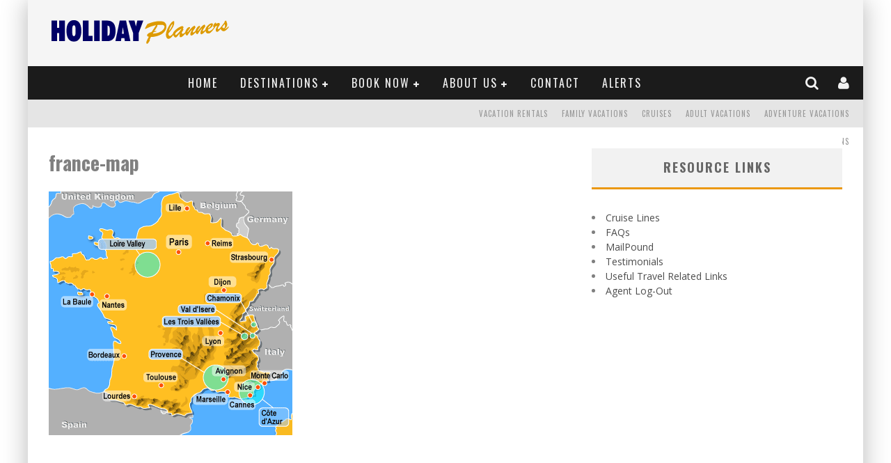

--- FILE ---
content_type: text/html; charset=UTF-8
request_url: https://holidayplanners.com/egypt/france-map/
body_size: 71691
content:

<!DOCTYPE html>

<!--[if lt IE 7]><html lang="en-US" class="no-js lt-ie9 lt-ie8 lt-ie7"> <![endif]-->
<!--[if (IE 7)&!(IEMobile)]><html lang="en-US" class="no-js lt-ie9 lt-ie8"><![endif]-->
<!--[if (IE 8)&!(IEMobile)]><html lang="en-US" class="no-js lt-ie9"><![endif]-->
<!--[if gt IE 8]><!--> <html lang="en-US" class="no-js"><!--<![endif]-->

	<head>

		<meta charset="utf-8">

		<!-- Google Chrome Frame for IE -->
		<!--[if IE]><meta http-equiv="X-UA-Compatible" content="IE=edge" /><![endif]-->
		<!-- mobile meta -->
                    <meta name="viewport" content="width=device-width, initial-scale=1.0"/>
        
		<link rel="shortcut icon" href="http://holidayplanners.com/wp-content/uploads/2014/12/favicon.ico">

		<link rel="pingback" href="https://holidayplanners.com/xmlrpc.php">

		
		<!-- head functions -->
		<meta name='robots' content='index, follow, max-image-preview:large, max-snippet:-1, max-video-preview:-1' />

	<!-- This site is optimized with the Yoast SEO plugin v23.6 - https://yoast.com/wordpress/plugins/seo/ -->
	<title>france-map - Holiday Planners</title>
	<link rel="canonical" href="https://holidayplanners.com/egypt/france-map/" />
	<meta property="og:locale" content="en_US" />
	<meta property="og:type" content="article" />
	<meta property="og:title" content="france-map - Holiday Planners" />
	<meta property="og:url" content="https://holidayplanners.com/egypt/france-map/" />
	<meta property="og:site_name" content="Holiday Planners" />
	<meta property="article:modified_time" content="2015-01-28T05:14:58+00:00" />
	<meta property="og:image" content="https://holidayplanners.com/egypt/france-map" />
	<meta property="og:image:width" content="350" />
	<meta property="og:image:height" content="350" />
	<meta property="og:image:type" content="image/gif" />
	<script type="application/ld+json" class="yoast-schema-graph">{"@context":"https://schema.org","@graph":[{"@type":"WebPage","@id":"https://holidayplanners.com/egypt/france-map/","url":"https://holidayplanners.com/egypt/france-map/","name":"france-map - Holiday Planners","isPartOf":{"@id":"https://holidayplanners.com/#website"},"primaryImageOfPage":{"@id":"https://holidayplanners.com/egypt/france-map/#primaryimage"},"image":{"@id":"https://holidayplanners.com/egypt/france-map/#primaryimage"},"thumbnailUrl":"https://holidayplanners.com/wp-content/uploads/2014/12/france-map.gif","datePublished":"2015-01-15T14:58:38+00:00","dateModified":"2015-01-28T05:14:58+00:00","breadcrumb":{"@id":"https://holidayplanners.com/egypt/france-map/#breadcrumb"},"inLanguage":"en-US","potentialAction":[{"@type":"ReadAction","target":["https://holidayplanners.com/egypt/france-map/"]}]},{"@type":"ImageObject","inLanguage":"en-US","@id":"https://holidayplanners.com/egypt/france-map/#primaryimage","url":"https://holidayplanners.com/wp-content/uploads/2014/12/france-map.gif","contentUrl":"https://holidayplanners.com/wp-content/uploads/2014/12/france-map.gif","width":350,"height":350,"caption":"Map of France"},{"@type":"BreadcrumbList","@id":"https://holidayplanners.com/egypt/france-map/#breadcrumb","itemListElement":[{"@type":"ListItem","position":1,"name":"Home","item":"https://holidayplanners.com/"},{"@type":"ListItem","position":2,"name":"Egypt","item":"https://holidayplanners.com/egypt/"},{"@type":"ListItem","position":3,"name":"france-map"}]},{"@type":"WebSite","@id":"https://holidayplanners.com/#website","url":"https://holidayplanners.com/","name":"Holiday Planners","description":"Vacations Made Simple","potentialAction":[{"@type":"SearchAction","target":{"@type":"EntryPoint","urlTemplate":"https://holidayplanners.com/?s={search_term_string}"},"query-input":{"@type":"PropertyValueSpecification","valueRequired":true,"valueName":"search_term_string"}}],"inLanguage":"en-US"}]}</script>
	<!-- / Yoast SEO plugin. -->


<link rel='dns-prefetch' href='//fonts.googleapis.com' />
<link rel="alternate" type="application/rss+xml" title="Holiday Planners &raquo; Feed" href="https://holidayplanners.com/feed/" />
<link rel="alternate" type="application/rss+xml" title="Holiday Planners &raquo; Comments Feed" href="https://holidayplanners.com/comments/feed/" />
<link rel="alternate" type="application/rss+xml" title="Holiday Planners &raquo; france-map Comments Feed" href="https://holidayplanners.com/egypt/france-map/feed/" />
<script type="text/javascript">
/* <![CDATA[ */
window._wpemojiSettings = {"baseUrl":"https:\/\/s.w.org\/images\/core\/emoji\/15.0.3\/72x72\/","ext":".png","svgUrl":"https:\/\/s.w.org\/images\/core\/emoji\/15.0.3\/svg\/","svgExt":".svg","source":{"concatemoji":"https:\/\/holidayplanners.com\/wp-includes\/js\/wp-emoji-release.min.js?ver=6.6.4"}};
/*! This file is auto-generated */
!function(i,n){var o,s,e;function c(e){try{var t={supportTests:e,timestamp:(new Date).valueOf()};sessionStorage.setItem(o,JSON.stringify(t))}catch(e){}}function p(e,t,n){e.clearRect(0,0,e.canvas.width,e.canvas.height),e.fillText(t,0,0);var t=new Uint32Array(e.getImageData(0,0,e.canvas.width,e.canvas.height).data),r=(e.clearRect(0,0,e.canvas.width,e.canvas.height),e.fillText(n,0,0),new Uint32Array(e.getImageData(0,0,e.canvas.width,e.canvas.height).data));return t.every(function(e,t){return e===r[t]})}function u(e,t,n){switch(t){case"flag":return n(e,"\ud83c\udff3\ufe0f\u200d\u26a7\ufe0f","\ud83c\udff3\ufe0f\u200b\u26a7\ufe0f")?!1:!n(e,"\ud83c\uddfa\ud83c\uddf3","\ud83c\uddfa\u200b\ud83c\uddf3")&&!n(e,"\ud83c\udff4\udb40\udc67\udb40\udc62\udb40\udc65\udb40\udc6e\udb40\udc67\udb40\udc7f","\ud83c\udff4\u200b\udb40\udc67\u200b\udb40\udc62\u200b\udb40\udc65\u200b\udb40\udc6e\u200b\udb40\udc67\u200b\udb40\udc7f");case"emoji":return!n(e,"\ud83d\udc26\u200d\u2b1b","\ud83d\udc26\u200b\u2b1b")}return!1}function f(e,t,n){var r="undefined"!=typeof WorkerGlobalScope&&self instanceof WorkerGlobalScope?new OffscreenCanvas(300,150):i.createElement("canvas"),a=r.getContext("2d",{willReadFrequently:!0}),o=(a.textBaseline="top",a.font="600 32px Arial",{});return e.forEach(function(e){o[e]=t(a,e,n)}),o}function t(e){var t=i.createElement("script");t.src=e,t.defer=!0,i.head.appendChild(t)}"undefined"!=typeof Promise&&(o="wpEmojiSettingsSupports",s=["flag","emoji"],n.supports={everything:!0,everythingExceptFlag:!0},e=new Promise(function(e){i.addEventListener("DOMContentLoaded",e,{once:!0})}),new Promise(function(t){var n=function(){try{var e=JSON.parse(sessionStorage.getItem(o));if("object"==typeof e&&"number"==typeof e.timestamp&&(new Date).valueOf()<e.timestamp+604800&&"object"==typeof e.supportTests)return e.supportTests}catch(e){}return null}();if(!n){if("undefined"!=typeof Worker&&"undefined"!=typeof OffscreenCanvas&&"undefined"!=typeof URL&&URL.createObjectURL&&"undefined"!=typeof Blob)try{var e="postMessage("+f.toString()+"("+[JSON.stringify(s),u.toString(),p.toString()].join(",")+"));",r=new Blob([e],{type:"text/javascript"}),a=new Worker(URL.createObjectURL(r),{name:"wpTestEmojiSupports"});return void(a.onmessage=function(e){c(n=e.data),a.terminate(),t(n)})}catch(e){}c(n=f(s,u,p))}t(n)}).then(function(e){for(var t in e)n.supports[t]=e[t],n.supports.everything=n.supports.everything&&n.supports[t],"flag"!==t&&(n.supports.everythingExceptFlag=n.supports.everythingExceptFlag&&n.supports[t]);n.supports.everythingExceptFlag=n.supports.everythingExceptFlag&&!n.supports.flag,n.DOMReady=!1,n.readyCallback=function(){n.DOMReady=!0}}).then(function(){return e}).then(function(){var e;n.supports.everything||(n.readyCallback(),(e=n.source||{}).concatemoji?t(e.concatemoji):e.wpemoji&&e.twemoji&&(t(e.twemoji),t(e.wpemoji)))}))}((window,document),window._wpemojiSettings);
/* ]]> */
</script>
<style id='wp-emoji-styles-inline-css' type='text/css'>

	img.wp-smiley, img.emoji {
		display: inline !important;
		border: none !important;
		box-shadow: none !important;
		height: 1em !important;
		width: 1em !important;
		margin: 0 0.07em !important;
		vertical-align: -0.1em !important;
		background: none !important;
		padding: 0 !important;
	}
</style>
<link rel='stylesheet' id='wp-block-library-css' href='https://holidayplanners.com/wp-includes/css/dist/block-library/style.min.css?ver=6.6.4' type='text/css' media='all' />
<link rel='stylesheet' id='single-faq-block-css' href='https://holidayplanners.com/wp-content/plugins/easy-faqs/blocks/single-faq/style.css?ver=1580241647' type='text/css' media='all' />
<link rel='stylesheet' id='list-faqs-block-css' href='https://holidayplanners.com/wp-content/plugins/easy-faqs/blocks/list-faqs/style.css?ver=1580241647' type='text/css' media='all' />
<link rel='stylesheet' id='faqs-by-category-block-css' href='https://holidayplanners.com/wp-content/plugins/easy-faqs/blocks/faqs-by-category/style.css?ver=1580241647' type='text/css' media='all' />
<style id='classic-theme-styles-inline-css' type='text/css'>
/*! This file is auto-generated */
.wp-block-button__link{color:#fff;background-color:#32373c;border-radius:9999px;box-shadow:none;text-decoration:none;padding:calc(.667em + 2px) calc(1.333em + 2px);font-size:1.125em}.wp-block-file__button{background:#32373c;color:#fff;text-decoration:none}
</style>
<style id='global-styles-inline-css' type='text/css'>
:root{--wp--preset--aspect-ratio--square: 1;--wp--preset--aspect-ratio--4-3: 4/3;--wp--preset--aspect-ratio--3-4: 3/4;--wp--preset--aspect-ratio--3-2: 3/2;--wp--preset--aspect-ratio--2-3: 2/3;--wp--preset--aspect-ratio--16-9: 16/9;--wp--preset--aspect-ratio--9-16: 9/16;--wp--preset--color--black: #000000;--wp--preset--color--cyan-bluish-gray: #abb8c3;--wp--preset--color--white: #ffffff;--wp--preset--color--pale-pink: #f78da7;--wp--preset--color--vivid-red: #cf2e2e;--wp--preset--color--luminous-vivid-orange: #ff6900;--wp--preset--color--luminous-vivid-amber: #fcb900;--wp--preset--color--light-green-cyan: #7bdcb5;--wp--preset--color--vivid-green-cyan: #00d084;--wp--preset--color--pale-cyan-blue: #8ed1fc;--wp--preset--color--vivid-cyan-blue: #0693e3;--wp--preset--color--vivid-purple: #9b51e0;--wp--preset--gradient--vivid-cyan-blue-to-vivid-purple: linear-gradient(135deg,rgba(6,147,227,1) 0%,rgb(155,81,224) 100%);--wp--preset--gradient--light-green-cyan-to-vivid-green-cyan: linear-gradient(135deg,rgb(122,220,180) 0%,rgb(0,208,130) 100%);--wp--preset--gradient--luminous-vivid-amber-to-luminous-vivid-orange: linear-gradient(135deg,rgba(252,185,0,1) 0%,rgba(255,105,0,1) 100%);--wp--preset--gradient--luminous-vivid-orange-to-vivid-red: linear-gradient(135deg,rgba(255,105,0,1) 0%,rgb(207,46,46) 100%);--wp--preset--gradient--very-light-gray-to-cyan-bluish-gray: linear-gradient(135deg,rgb(238,238,238) 0%,rgb(169,184,195) 100%);--wp--preset--gradient--cool-to-warm-spectrum: linear-gradient(135deg,rgb(74,234,220) 0%,rgb(151,120,209) 20%,rgb(207,42,186) 40%,rgb(238,44,130) 60%,rgb(251,105,98) 80%,rgb(254,248,76) 100%);--wp--preset--gradient--blush-light-purple: linear-gradient(135deg,rgb(255,206,236) 0%,rgb(152,150,240) 100%);--wp--preset--gradient--blush-bordeaux: linear-gradient(135deg,rgb(254,205,165) 0%,rgb(254,45,45) 50%,rgb(107,0,62) 100%);--wp--preset--gradient--luminous-dusk: linear-gradient(135deg,rgb(255,203,112) 0%,rgb(199,81,192) 50%,rgb(65,88,208) 100%);--wp--preset--gradient--pale-ocean: linear-gradient(135deg,rgb(255,245,203) 0%,rgb(182,227,212) 50%,rgb(51,167,181) 100%);--wp--preset--gradient--electric-grass: linear-gradient(135deg,rgb(202,248,128) 0%,rgb(113,206,126) 100%);--wp--preset--gradient--midnight: linear-gradient(135deg,rgb(2,3,129) 0%,rgb(40,116,252) 100%);--wp--preset--font-size--small: 13px;--wp--preset--font-size--medium: 20px;--wp--preset--font-size--large: 36px;--wp--preset--font-size--x-large: 42px;--wp--preset--spacing--20: 0.44rem;--wp--preset--spacing--30: 0.67rem;--wp--preset--spacing--40: 1rem;--wp--preset--spacing--50: 1.5rem;--wp--preset--spacing--60: 2.25rem;--wp--preset--spacing--70: 3.38rem;--wp--preset--spacing--80: 5.06rem;--wp--preset--shadow--natural: 6px 6px 9px rgba(0, 0, 0, 0.2);--wp--preset--shadow--deep: 12px 12px 50px rgba(0, 0, 0, 0.4);--wp--preset--shadow--sharp: 6px 6px 0px rgba(0, 0, 0, 0.2);--wp--preset--shadow--outlined: 6px 6px 0px -3px rgba(255, 255, 255, 1), 6px 6px rgba(0, 0, 0, 1);--wp--preset--shadow--crisp: 6px 6px 0px rgba(0, 0, 0, 1);}:where(.is-layout-flex){gap: 0.5em;}:where(.is-layout-grid){gap: 0.5em;}body .is-layout-flex{display: flex;}.is-layout-flex{flex-wrap: wrap;align-items: center;}.is-layout-flex > :is(*, div){margin: 0;}body .is-layout-grid{display: grid;}.is-layout-grid > :is(*, div){margin: 0;}:where(.wp-block-columns.is-layout-flex){gap: 2em;}:where(.wp-block-columns.is-layout-grid){gap: 2em;}:where(.wp-block-post-template.is-layout-flex){gap: 1.25em;}:where(.wp-block-post-template.is-layout-grid){gap: 1.25em;}.has-black-color{color: var(--wp--preset--color--black) !important;}.has-cyan-bluish-gray-color{color: var(--wp--preset--color--cyan-bluish-gray) !important;}.has-white-color{color: var(--wp--preset--color--white) !important;}.has-pale-pink-color{color: var(--wp--preset--color--pale-pink) !important;}.has-vivid-red-color{color: var(--wp--preset--color--vivid-red) !important;}.has-luminous-vivid-orange-color{color: var(--wp--preset--color--luminous-vivid-orange) !important;}.has-luminous-vivid-amber-color{color: var(--wp--preset--color--luminous-vivid-amber) !important;}.has-light-green-cyan-color{color: var(--wp--preset--color--light-green-cyan) !important;}.has-vivid-green-cyan-color{color: var(--wp--preset--color--vivid-green-cyan) !important;}.has-pale-cyan-blue-color{color: var(--wp--preset--color--pale-cyan-blue) !important;}.has-vivid-cyan-blue-color{color: var(--wp--preset--color--vivid-cyan-blue) !important;}.has-vivid-purple-color{color: var(--wp--preset--color--vivid-purple) !important;}.has-black-background-color{background-color: var(--wp--preset--color--black) !important;}.has-cyan-bluish-gray-background-color{background-color: var(--wp--preset--color--cyan-bluish-gray) !important;}.has-white-background-color{background-color: var(--wp--preset--color--white) !important;}.has-pale-pink-background-color{background-color: var(--wp--preset--color--pale-pink) !important;}.has-vivid-red-background-color{background-color: var(--wp--preset--color--vivid-red) !important;}.has-luminous-vivid-orange-background-color{background-color: var(--wp--preset--color--luminous-vivid-orange) !important;}.has-luminous-vivid-amber-background-color{background-color: var(--wp--preset--color--luminous-vivid-amber) !important;}.has-light-green-cyan-background-color{background-color: var(--wp--preset--color--light-green-cyan) !important;}.has-vivid-green-cyan-background-color{background-color: var(--wp--preset--color--vivid-green-cyan) !important;}.has-pale-cyan-blue-background-color{background-color: var(--wp--preset--color--pale-cyan-blue) !important;}.has-vivid-cyan-blue-background-color{background-color: var(--wp--preset--color--vivid-cyan-blue) !important;}.has-vivid-purple-background-color{background-color: var(--wp--preset--color--vivid-purple) !important;}.has-black-border-color{border-color: var(--wp--preset--color--black) !important;}.has-cyan-bluish-gray-border-color{border-color: var(--wp--preset--color--cyan-bluish-gray) !important;}.has-white-border-color{border-color: var(--wp--preset--color--white) !important;}.has-pale-pink-border-color{border-color: var(--wp--preset--color--pale-pink) !important;}.has-vivid-red-border-color{border-color: var(--wp--preset--color--vivid-red) !important;}.has-luminous-vivid-orange-border-color{border-color: var(--wp--preset--color--luminous-vivid-orange) !important;}.has-luminous-vivid-amber-border-color{border-color: var(--wp--preset--color--luminous-vivid-amber) !important;}.has-light-green-cyan-border-color{border-color: var(--wp--preset--color--light-green-cyan) !important;}.has-vivid-green-cyan-border-color{border-color: var(--wp--preset--color--vivid-green-cyan) !important;}.has-pale-cyan-blue-border-color{border-color: var(--wp--preset--color--pale-cyan-blue) !important;}.has-vivid-cyan-blue-border-color{border-color: var(--wp--preset--color--vivid-cyan-blue) !important;}.has-vivid-purple-border-color{border-color: var(--wp--preset--color--vivid-purple) !important;}.has-vivid-cyan-blue-to-vivid-purple-gradient-background{background: var(--wp--preset--gradient--vivid-cyan-blue-to-vivid-purple) !important;}.has-light-green-cyan-to-vivid-green-cyan-gradient-background{background: var(--wp--preset--gradient--light-green-cyan-to-vivid-green-cyan) !important;}.has-luminous-vivid-amber-to-luminous-vivid-orange-gradient-background{background: var(--wp--preset--gradient--luminous-vivid-amber-to-luminous-vivid-orange) !important;}.has-luminous-vivid-orange-to-vivid-red-gradient-background{background: var(--wp--preset--gradient--luminous-vivid-orange-to-vivid-red) !important;}.has-very-light-gray-to-cyan-bluish-gray-gradient-background{background: var(--wp--preset--gradient--very-light-gray-to-cyan-bluish-gray) !important;}.has-cool-to-warm-spectrum-gradient-background{background: var(--wp--preset--gradient--cool-to-warm-spectrum) !important;}.has-blush-light-purple-gradient-background{background: var(--wp--preset--gradient--blush-light-purple) !important;}.has-blush-bordeaux-gradient-background{background: var(--wp--preset--gradient--blush-bordeaux) !important;}.has-luminous-dusk-gradient-background{background: var(--wp--preset--gradient--luminous-dusk) !important;}.has-pale-ocean-gradient-background{background: var(--wp--preset--gradient--pale-ocean) !important;}.has-electric-grass-gradient-background{background: var(--wp--preset--gradient--electric-grass) !important;}.has-midnight-gradient-background{background: var(--wp--preset--gradient--midnight) !important;}.has-small-font-size{font-size: var(--wp--preset--font-size--small) !important;}.has-medium-font-size{font-size: var(--wp--preset--font-size--medium) !important;}.has-large-font-size{font-size: var(--wp--preset--font-size--large) !important;}.has-x-large-font-size{font-size: var(--wp--preset--font-size--x-large) !important;}
:where(.wp-block-post-template.is-layout-flex){gap: 1.25em;}:where(.wp-block-post-template.is-layout-grid){gap: 1.25em;}
:where(.wp-block-columns.is-layout-flex){gap: 2em;}:where(.wp-block-columns.is-layout-grid){gap: 2em;}
:root :where(.wp-block-pullquote){font-size: 1.5em;line-height: 1.6;}
</style>
<link rel='stylesheet' id='easy_faqs_style-css' href='https://holidayplanners.com/wp-content/plugins/easy-faqs/include/css/style.css?ver=6.6.4' type='text/css' media='all' />
<link rel='stylesheet' id='formcraft-common-css' href='https://holidayplanners.com/wp-content/plugins/formcraft/dist/formcraft-common.css?ver=3.7.5' type='text/css' media='all' />
<link rel='stylesheet' id='formcraft-form-css' href='https://holidayplanners.com/wp-content/plugins/formcraft/dist/form.css?ver=3.7.5' type='text/css' media='all' />
<link rel='stylesheet' id='swpm.common-css' href='https://holidayplanners.com/wp-content/plugins/simple-membership/css/swpm.common.css?ver=4.5.4' type='text/css' media='all' />
<link rel='stylesheet' id='login-with-ajax-css' href='https://holidayplanners.com/wp-content/themes/valenti/plugins/login-with-ajax/widget.css?ver=4.3' type='text/css' media='all' />
<link rel='stylesheet' id='ms-main-css' href='https://holidayplanners.com/wp-content/plugins/masterslider/public/assets/css/masterslider.main.css?ver=3.7.8' type='text/css' media='all' />
<link rel='stylesheet' id='ms-custom-css' href='https://holidayplanners.com/wp-content/uploads/masterslider/custom.css?ver=40.6' type='text/css' media='all' />
<link rel='stylesheet' id='__EPYT__style-css' href='https://holidayplanners.com/wp-content/plugins/youtube-embed-plus/styles/ytprefs.min.css?ver=14.2.1.2' type='text/css' media='all' />
<style id='__EPYT__style-inline-css' type='text/css'>

                .epyt-gallery-thumb {
                        width: 33.333%;
                }
                
</style>
<link rel='stylesheet' id='cb-main-stylesheet-css' href='https://holidayplanners.com/wp-content/themes/valenti/library/css/style.css?ver=5.0.2' type='text/css' media='all' />
<link rel='stylesheet' id='cb-font-stylesheet-css' href='//fonts.googleapis.com/css?family=Oswald%3A400%2C700%2C400italic%7COpen+Sans%3A400%2C700%2C400italic&#038;subset=greek%2Cgreek-ext&#038;ver=5.0.2' type='text/css' media='all' />
<link rel='stylesheet' id='fontawesome-css' href='https://holidayplanners.com/wp-content/themes/valenti/library/css/fontawesome/css/font-awesome.min.css?ver=4.3.0' type='text/css' media='all' />
<!--[if lt IE 9]>
<link rel='stylesheet' id='cb-ie-only-css' href='https://holidayplanners.com/wp-content/themes/valenti/library/css/ie.css?ver=5.0.2' type='text/css' media='all' />
<![endif]-->
<script type="text/javascript" src="https://holidayplanners.com/wp-includes/js/jquery/jquery.min.js?ver=3.7.1" id="jquery-core-js"></script>
<script type="text/javascript" src="https://holidayplanners.com/wp-includes/js/jquery/jquery-migrate.min.js?ver=3.4.1" id="jquery-migrate-js"></script>
<script type="text/javascript" id="login-with-ajax-js-extra">
/* <![CDATA[ */
var LWA = {"ajaxurl":"https:\/\/holidayplanners.com\/wp-admin\/admin-ajax.php","off":""};
/* ]]> */
</script>
<script type="text/javascript" src="https://holidayplanners.com/wp-content/themes/valenti/plugins/login-with-ajax/login-with-ajax.js?ver=4.3" id="login-with-ajax-js"></script>
<script type="text/javascript" src="https://holidayplanners.com/wp-content/plugins/login-with-ajax/ajaxify/ajaxify.min.js?ver=4.3" id="login-with-ajax-ajaxify-js"></script>
<script type="text/javascript" id="__ytprefs__-js-extra">
/* <![CDATA[ */
var _EPYT_ = {"ajaxurl":"https:\/\/holidayplanners.com\/wp-admin\/admin-ajax.php","security":"0d6321e61b","gallery_scrolloffset":"20","eppathtoscripts":"https:\/\/holidayplanners.com\/wp-content\/plugins\/youtube-embed-plus\/scripts\/","eppath":"https:\/\/holidayplanners.com\/wp-content\/plugins\/youtube-embed-plus\/","epresponsiveselector":"[\"iframe.__youtube_prefs_widget__\"]","epdovol":"1","version":"14.2.1.2","evselector":"iframe.__youtube_prefs__[src], iframe[src*=\"youtube.com\/embed\/\"], iframe[src*=\"youtube-nocookie.com\/embed\/\"]","ajax_compat":"","maxres_facade":"eager","ytapi_load":"light","pause_others":"","stopMobileBuffer":"1","facade_mode":"","not_live_on_channel":"","vi_active":"","vi_js_posttypes":[]};
/* ]]> */
</script>
<script type="text/javascript" src="https://holidayplanners.com/wp-content/plugins/youtube-embed-plus/scripts/ytprefs.min.js?ver=14.2.1.2" id="__ytprefs__-js"></script>
<script type="text/javascript" src="https://holidayplanners.com/wp-content/themes/valenti/library/js/modernizr.custom.min.js?ver=2.6.2" id="cb-modernizr-js"></script>
<link rel="https://api.w.org/" href="https://holidayplanners.com/wp-json/" /><link rel="alternate" title="JSON" type="application/json" href="https://holidayplanners.com/wp-json/wp/v2/media/802" /><link rel="EditURI" type="application/rsd+xml" title="RSD" href="https://holidayplanners.com/xmlrpc.php?rsd" />
<meta name="generator" content="WordPress 6.6.4" />
<link rel='shortlink' href='https://holidayplanners.com/?p=802' />
<link rel="alternate" title="oEmbed (JSON)" type="application/json+oembed" href="https://holidayplanners.com/wp-json/oembed/1.0/embed?url=https%3A%2F%2Fholidayplanners.com%2Fegypt%2Ffrance-map%2F" />
<link rel="alternate" title="oEmbed (XML)" type="text/xml+oembed" href="https://holidayplanners.com/wp-json/oembed/1.0/embed?url=https%3A%2F%2Fholidayplanners.com%2Fegypt%2Ffrance-map%2F&#038;format=xml" />
<style type="text/css" media="screen"></style><script>var ms_grabbing_curosr='https://holidayplanners.com/wp-content/plugins/masterslider/public/assets/css/common/grabbing.cur',ms_grab_curosr='https://holidayplanners.com/wp-content/plugins/masterslider/public/assets/css/common/grab.cur';</script>
<meta name="generator" content="MasterSlider 3.7.8 - Responsive Touch Image Slider" />
<style type="text/css"> .comments-link { display: none; } </style><script>jQuery(document).ready(function($){$.backstretch("http://localhost:8888/HolidayPlannersResponsive/wp-content/uploads/2014/12/bg.jpg",  {fade: 750}); }); </script><style>.cb-base-color, .cb-overlay-stars .fa-star, #cb-vote .fa-star, .cb-review-box .cb-score-box, .bbp-submit-wrapper button, .bbp-submit-wrapper button:visited, .buddypress .cb-cat-header #cb-cat-title a,  .buddypress .cb-cat-header #cb-cat-title a:visited, .woocommerce .star-rating:before, .woocommerce-page .star-rating:before, .woocommerce .star-rating span, .woocommerce-page .star-rating span, .woocommerce .stars a {
            color:#eb9812;
        }#cb-search-modal .cb-header, .cb-join-modal .cb-header, .lwa .cb-header, .cb-review-box .cb-score-box, .bbp-submit-wrapper button, #buddypress button:hover, #buddypress a.button:hover, #buddypress a.button:focus, #buddypress input[type=submit]:hover, #buddypress input[type=button]:hover, #buddypress input[type=reset]:hover, #buddypress ul.button-nav li a:hover, #buddypress ul.button-nav li.current a, #buddypress div.generic-button a:hover, #buddypress .comment-reply-link:hover, #buddypress .activity-list li.load-more:hover, #buddypress #groups-list .generic-button a:hover {
            border-color: #eb9812;
        }.cb-sidebar-widget .cb-sidebar-widget-title, .cb-multi-widget .tabbernav .tabberactive, .cb-author-page .cb-author-details .cb-meta .cb-author-page-contact, .cb-about-page .cb-author-line .cb-author-details .cb-meta .cb-author-page-contact, .cb-page-header, .cb-404-header, .cb-cat-header, #cb-footer #cb-widgets .cb-footer-widget-title span, #wp-calendar caption, .cb-tabs ul .current, #bbpress-forums li.bbp-header, #buddypress #members-list .cb-member-list-box .item .item-title, #buddypress div.item-list-tabs ul li.selected, #buddypress div.item-list-tabs ul li.current, #buddypress .item-list-tabs ul li:hover, .woocommerce div.product .woocommerce-tabs ul.tabs li.active {
            border-bottom-color: #eb9812 ;
        }#cb-main-menu .current-post-ancestor, #cb-main-menu .current-menu-item, #cb-main-menu .current-menu-ancestor, #cb-main-menu .current-post-parent, #cb-main-menu .current-menu-parent, #cb-main-menu .current_page_item, #cb-main-menu .current-page-ancestor, #cb-main-menu .current-category-ancestor, .cb-review-box .cb-bar .cb-overlay span, #cb-accent-color, .cb-highlight, #buddypress button:hover, #buddypress a.button:hover, #buddypress a.button:focus, #buddypress input[type=submit]:hover, #buddypress input[type=button]:hover, #buddypress input[type=reset]:hover, #buddypress ul.button-nav li a:hover, #buddypress ul.button-nav li.current a, #buddypress div.generic-button a:hover, #buddypress .comment-reply-link:hover, #buddypress .activity-list li.load-more:hover, #buddypress #groups-list .generic-button a:hover {
            background-color: #eb9812;
        }</style><style type="text/css">
                                                 body, #respond { font-family: 'Open Sans', sans-serif; }
                                                 h1, h2, h3, h4, h5, h6, .h1, .h2, .h3, .h4, .h5, .h6, #cb-nav-bar #cb-main-menu ul li > a, .cb-author-posts-count, .cb-author-title, .cb-author-position, .search  .s, .cb-review-box .cb-bar, .cb-review-box .cb-score-box, .cb-review-box .cb-title, #cb-review-title, .cb-title-subtle, #cb-top-menu a, .tabbernav, #cb-next-link a, #cb-previous-link a, .cb-review-ext-box .cb-score, .tipper-positioner, .cb-caption, .cb-button, #wp-calendar caption, .forum-titles, .bbp-submit-wrapper button, #bbpress-forums li.bbp-header, #bbpress-forums fieldset.bbp-form .bbp-the-content-wrapper input, #bbpress-forums .bbp-forum-title, #bbpress-forums .bbp-topic-permalink, .widget_display_stats dl dt, .cb-lwa-profile .cb-block, #buddypress #members-list .cb-member-list-box .item .item-title, #buddypress div.item-list-tabs ul li, #buddypress .activity-list li.load-more, #buddypress a.activity-time-since, #buddypress ul#groups-list li div.meta, .widget.buddypress div.item-options, .cb-activity-stream #buddypress .activity-header .time-since, .cb-font-header, .woocommerce table.shop_table th, .woocommerce-page table.shop_table th, .cb-infinite-scroll a, .cb-no-more-posts { font-family:'Oswald', sans-serif; }
                     </style><meta name="generator" content="Powered by Visual Composer - drag and drop page builder for WordPress."/>
<!--[if lte IE 9]><link rel="stylesheet" type="text/css" href="https://holidayplanners.com/wp-content/plugins/js_composer/assets/css/vc_lte_ie9.min.css" media="screen"><![endif]--><!--[if IE  8]><link rel="stylesheet" type="text/css" href="https://holidayplanners.com/wp-content/plugins/js_composer/assets/css/vc-ie8.min.css" media="screen"><![endif]--><style>#cb-nav-bar #cb-main-menu .main-nav .menu-item-67:hover,
                                         #cb-nav-bar #cb-main-menu .main-nav .menu-item-67:focus,
                                         #cb-nav-bar #cb-main-menu .main-nav .menu-item-67 .cb-sub-menu li .cb-grandchild-menu,
                                         #cb-nav-bar #cb-main-menu .main-nav .menu-item-67 .cb-sub-menu { background:#eb9812!important; }
                                         #cb-nav-bar #cb-main-menu .main-nav .menu-item-67 .cb-mega-menu .cb-sub-menu li a { border-bottom-color:#eb9812!important; }
#cb-nav-bar #cb-main-menu .main-nav .menu-item-93:hover,
                                         #cb-nav-bar #cb-main-menu .main-nav .menu-item-93:focus,
                                         #cb-nav-bar #cb-main-menu .main-nav .menu-item-93 .cb-sub-menu li .cb-grandchild-menu,
                                         #cb-nav-bar #cb-main-menu .main-nav .menu-item-93 .cb-sub-menu { background:#eb9812!important; }
                                         #cb-nav-bar #cb-main-menu .main-nav .menu-item-93 .cb-mega-menu .cb-sub-menu li a { border-bottom-color:#eb9812!important; }
#cb-nav-bar #cb-main-menu .main-nav .menu-item-1529:hover,
                                         #cb-nav-bar #cb-main-menu .main-nav .menu-item-1529:focus,
                                         #cb-nav-bar #cb-main-menu .main-nav .menu-item-1529 .cb-sub-menu li .cb-grandchild-menu,
                                         #cb-nav-bar #cb-main-menu .main-nav .menu-item-1529 .cb-sub-menu { background:#eb9812!important; }
                                         #cb-nav-bar #cb-main-menu .main-nav .menu-item-1529 .cb-mega-menu .cb-sub-menu li a { border-bottom-color:#eb9812!important; }
#cb-nav-bar #cb-main-menu .main-nav .menu-item-3336:hover,
                                         #cb-nav-bar #cb-main-menu .main-nav .menu-item-3336:focus,
                                         #cb-nav-bar #cb-main-menu .main-nav .menu-item-3336 .cb-sub-menu li .cb-grandchild-menu,
                                         #cb-nav-bar #cb-main-menu .main-nav .menu-item-3336 .cb-sub-menu { background:#eb9812!important; }
                                         #cb-nav-bar #cb-main-menu .main-nav .menu-item-3336 .cb-mega-menu .cb-sub-menu li a { border-bottom-color:#eb9812!important; }
#cb-nav-bar #cb-main-menu .main-nav .menu-item-1651:hover,
                                         #cb-nav-bar #cb-main-menu .main-nav .menu-item-1651:focus,
                                         #cb-nav-bar #cb-main-menu .main-nav .menu-item-1651 .cb-sub-menu li .cb-grandchild-menu,
                                         #cb-nav-bar #cb-main-menu .main-nav .menu-item-1651 .cb-sub-menu { background:#eb9812!important; }
                                         #cb-nav-bar #cb-main-menu .main-nav .menu-item-1651 .cb-mega-menu .cb-sub-menu li a { border-bottom-color:#eb9812!important; }
#cb-nav-bar #cb-main-menu .main-nav .menu-item-1652:hover,
                                         #cb-nav-bar #cb-main-menu .main-nav .menu-item-1652:focus,
                                         #cb-nav-bar #cb-main-menu .main-nav .menu-item-1652 .cb-sub-menu li .cb-grandchild-menu,
                                         #cb-nav-bar #cb-main-menu .main-nav .menu-item-1652 .cb-sub-menu { background:#eb9812!important; }
                                         #cb-nav-bar #cb-main-menu .main-nav .menu-item-1652 .cb-mega-menu .cb-sub-menu li a { border-bottom-color:#eb9812!important; }
#cb-nav-bar #cb-main-menu .main-nav .menu-item-1653:hover,
                                         #cb-nav-bar #cb-main-menu .main-nav .menu-item-1653:focus,
                                         #cb-nav-bar #cb-main-menu .main-nav .menu-item-1653 .cb-sub-menu li .cb-grandchild-menu,
                                         #cb-nav-bar #cb-main-menu .main-nav .menu-item-1653 .cb-sub-menu { background:#eb9812!important; }
                                         #cb-nav-bar #cb-main-menu .main-nav .menu-item-1653 .cb-mega-menu .cb-sub-menu li a { border-bottom-color:#eb9812!important; }
#cb-nav-bar #cb-main-menu .main-nav .menu-item-1654:hover,
                                         #cb-nav-bar #cb-main-menu .main-nav .menu-item-1654:focus,
                                         #cb-nav-bar #cb-main-menu .main-nav .menu-item-1654 .cb-sub-menu li .cb-grandchild-menu,
                                         #cb-nav-bar #cb-main-menu .main-nav .menu-item-1654 .cb-sub-menu { background:#eb9812!important; }
                                         #cb-nav-bar #cb-main-menu .main-nav .menu-item-1654 .cb-mega-menu .cb-sub-menu li a { border-bottom-color:#eb9812!important; }
#cb-nav-bar #cb-main-menu .main-nav .menu-item-1655:hover,
                                         #cb-nav-bar #cb-main-menu .main-nav .menu-item-1655:focus,
                                         #cb-nav-bar #cb-main-menu .main-nav .menu-item-1655 .cb-sub-menu li .cb-grandchild-menu,
                                         #cb-nav-bar #cb-main-menu .main-nav .menu-item-1655 .cb-sub-menu { background:#eb9812!important; }
                                         #cb-nav-bar #cb-main-menu .main-nav .menu-item-1655 .cb-mega-menu .cb-sub-menu li a { border-bottom-color:#eb9812!important; }
#cb-nav-bar #cb-main-menu .main-nav .menu-item-1656:hover,
                                         #cb-nav-bar #cb-main-menu .main-nav .menu-item-1656:focus,
                                         #cb-nav-bar #cb-main-menu .main-nav .menu-item-1656 .cb-sub-menu li .cb-grandchild-menu,
                                         #cb-nav-bar #cb-main-menu .main-nav .menu-item-1656 .cb-sub-menu { background:#eb9812!important; }
                                         #cb-nav-bar #cb-main-menu .main-nav .menu-item-1656 .cb-mega-menu .cb-sub-menu li a { border-bottom-color:#eb9812!important; }
#cb-nav-bar #cb-main-menu .main-nav .menu-item-1398:hover,
                                         #cb-nav-bar #cb-main-menu .main-nav .menu-item-1398:focus,
                                         #cb-nav-bar #cb-main-menu .main-nav .menu-item-1398 .cb-sub-menu li .cb-grandchild-menu,
                                         #cb-nav-bar #cb-main-menu .main-nav .menu-item-1398 .cb-sub-menu { background:#eb9812!important; }
                                         #cb-nav-bar #cb-main-menu .main-nav .menu-item-1398 .cb-mega-menu .cb-sub-menu li a { border-bottom-color:#eb9812!important; }
#cb-nav-bar #cb-main-menu .main-nav .menu-item-92:hover,
                                         #cb-nav-bar #cb-main-menu .main-nav .menu-item-92:focus,
                                         #cb-nav-bar #cb-main-menu .main-nav .menu-item-92 .cb-sub-menu li .cb-grandchild-menu,
                                         #cb-nav-bar #cb-main-menu .main-nav .menu-item-92 .cb-sub-menu { background:#eb9812!important; }
                                         #cb-nav-bar #cb-main-menu .main-nav .menu-item-92 .cb-mega-menu .cb-sub-menu li a { border-bottom-color:#eb9812!important; }
#cb-nav-bar #cb-main-menu .main-nav .menu-item-1540:hover,
                                         #cb-nav-bar #cb-main-menu .main-nav .menu-item-1540:focus,
                                         #cb-nav-bar #cb-main-menu .main-nav .menu-item-1540 .cb-sub-menu li .cb-grandchild-menu,
                                         #cb-nav-bar #cb-main-menu .main-nav .menu-item-1540 .cb-sub-menu { background:#eb9812!important; }
                                         #cb-nav-bar #cb-main-menu .main-nav .menu-item-1540 .cb-mega-menu .cb-sub-menu li a { border-bottom-color:#eb9812!important; }
#cb-nav-bar #cb-main-menu .main-nav .menu-item-1533:hover,
                                         #cb-nav-bar #cb-main-menu .main-nav .menu-item-1533:focus,
                                         #cb-nav-bar #cb-main-menu .main-nav .menu-item-1533 .cb-sub-menu li .cb-grandchild-menu,
                                         #cb-nav-bar #cb-main-menu .main-nav .menu-item-1533 .cb-sub-menu { background:#eb9812!important; }
                                         #cb-nav-bar #cb-main-menu .main-nav .menu-item-1533 .cb-mega-menu .cb-sub-menu li a { border-bottom-color:#eb9812!important; }
#cb-nav-bar #cb-main-menu .main-nav .menu-item-474:hover,
                                         #cb-nav-bar #cb-main-menu .main-nav .menu-item-474:focus,
                                         #cb-nav-bar #cb-main-menu .main-nav .menu-item-474 .cb-sub-menu li .cb-grandchild-menu,
                                         #cb-nav-bar #cb-main-menu .main-nav .menu-item-474 .cb-sub-menu { background:#eb9812!important; }
                                         #cb-nav-bar #cb-main-menu .main-nav .menu-item-474 .cb-mega-menu .cb-sub-menu li a { border-bottom-color:#eb9812!important; }
#cb-nav-bar #cb-main-menu .main-nav .menu-item-91:hover,
                                         #cb-nav-bar #cb-main-menu .main-nav .menu-item-91:focus,
                                         #cb-nav-bar #cb-main-menu .main-nav .menu-item-91 .cb-sub-menu li .cb-grandchild-menu,
                                         #cb-nav-bar #cb-main-menu .main-nav .menu-item-91 .cb-sub-menu { background:#eb9812!important; }
                                         #cb-nav-bar #cb-main-menu .main-nav .menu-item-91 .cb-mega-menu .cb-sub-menu li a { border-bottom-color:#eb9812!important; }
#cb-nav-bar #cb-main-menu .main-nav .menu-item-1703:hover,
                                         #cb-nav-bar #cb-main-menu .main-nav .menu-item-1703:focus,
                                         #cb-nav-bar #cb-main-menu .main-nav .menu-item-1703 .cb-sub-menu li .cb-grandchild-menu,
                                         #cb-nav-bar #cb-main-menu .main-nav .menu-item-1703 .cb-sub-menu { background:#eb9812!important; }
                                         #cb-nav-bar #cb-main-menu .main-nav .menu-item-1703 .cb-mega-menu .cb-sub-menu li a { border-bottom-color:#eb9812!important; }
#cb-nav-bar #cb-main-menu .main-nav .menu-item-2515:hover,
                                         #cb-nav-bar #cb-main-menu .main-nav .menu-item-2515:focus,
                                         #cb-nav-bar #cb-main-menu .main-nav .menu-item-2515 .cb-sub-menu li .cb-grandchild-menu,
                                         #cb-nav-bar #cb-main-menu .main-nav .menu-item-2515 .cb-sub-menu { background:#eb9812!important; }
                                         #cb-nav-bar #cb-main-menu .main-nav .menu-item-2515 .cb-mega-menu .cb-sub-menu li a { border-bottom-color:#eb9812!important; }
#cb-nav-bar #cb-main-menu .main-nav .menu-item-3176:hover,
                                         #cb-nav-bar #cb-main-menu .main-nav .menu-item-3176:focus,
                                         #cb-nav-bar #cb-main-menu .main-nav .menu-item-3176 .cb-sub-menu li .cb-grandchild-menu,
                                         #cb-nav-bar #cb-main-menu .main-nav .menu-item-3176 .cb-sub-menu { background:#eb9812!important; }
                                         #cb-nav-bar #cb-main-menu .main-nav .menu-item-3176 .cb-mega-menu .cb-sub-menu li a { border-bottom-color:#eb9812!important; }
#cb-nav-bar #cb-main-menu .main-nav .menu-item-1869:hover,
                                         #cb-nav-bar #cb-main-menu .main-nav .menu-item-1869:focus,
                                         #cb-nav-bar #cb-main-menu .main-nav .menu-item-1869 .cb-sub-menu li .cb-grandchild-menu,
                                         #cb-nav-bar #cb-main-menu .main-nav .menu-item-1869 .cb-sub-menu { background:#eb9812!important; }
                                         #cb-nav-bar #cb-main-menu .main-nav .menu-item-1869 .cb-mega-menu .cb-sub-menu li a { border-bottom-color:#eb9812!important; }
#cb-nav-bar #cb-main-menu .main-nav .menu-item-89:hover,
                                         #cb-nav-bar #cb-main-menu .main-nav .menu-item-89:focus,
                                         #cb-nav-bar #cb-main-menu .main-nav .menu-item-89 .cb-sub-menu li .cb-grandchild-menu,
                                         #cb-nav-bar #cb-main-menu .main-nav .menu-item-89 .cb-sub-menu { background:#eb9812!important; }
                                         #cb-nav-bar #cb-main-menu .main-nav .menu-item-89 .cb-mega-menu .cb-sub-menu li a { border-bottom-color:#eb9812!important; }
#cb-nav-bar #cb-main-menu .main-nav .menu-item-1722:hover,
                                         #cb-nav-bar #cb-main-menu .main-nav .menu-item-1722:focus,
                                         #cb-nav-bar #cb-main-menu .main-nav .menu-item-1722 .cb-sub-menu li .cb-grandchild-menu,
                                         #cb-nav-bar #cb-main-menu .main-nav .menu-item-1722 .cb-sub-menu { background:#eb9812!important; }
                                         #cb-nav-bar #cb-main-menu .main-nav .menu-item-1722 .cb-mega-menu .cb-sub-menu li a { border-bottom-color:#eb9812!important; }</style><noscript><style type="text/css"> .wpb_animate_when_almost_visible { opacity: 1; }</style></noscript>		<!-- end head functions-->

	</head>

	<body class="attachment attachment-template-default attachmentid-802 attachment-gif  cb-sticky-mm cb-sticky-sb-on cb-mod-underlines cb-mod-zoom cb-m-sticky cb-cat-t-dark cb-mobm-light cb-gs-style-a cb-modal-dark cb-fis-type- cb-fis-tl-default _masterslider _msp_version_3.7.8 wpb-js-composer js-comp-ver-4.12 vc_responsive">

        
	    <div id="cb-outer-container">

            
            <!-- Small-Screen Menu -->
            
            <div id="cb-mob-menu" class="clearfix cb-dark-menu">
                <a href="#" id="cb-mob-close" class="cb-link"><i class="fa cb-times"></i></a>

                                    <div class="cb-mob-menu-wrap">
                        <ul class="cb-small-nav"><li class="menu-item menu-item-type-post_type menu-item-object-page menu-item-home menu-item-67"><a href="https://holidayplanners.com/">Home</a></li>
<li class="menu-item menu-item-type-post_type menu-item-object-page menu-item-has-children cb-has-children menu-item-93"><a href="https://holidayplanners.com/destinations/">Destinations</a>
<ul class="sub-menu">
	<li class="menu-item menu-item-type-post_type menu-item-object-page menu-item-has-children cb-has-children menu-item-1529"><a href="https://holidayplanners.com/destinations/">Browse Destinations</a>
	<ul class="sub-menu">
		<li class="menu-item menu-item-type-post_type menu-item-object-page menu-item-3336"><a href="https://holidayplanners.com/destination-weddings/">Destination Weddings</a></li>
		<li class="menu-item menu-item-type-custom menu-item-object-custom menu-item-1651"><a target="_blank" rel="noopener" href="http://holidayplanners.com/Alaska/">Alaska</a></li>
		<li class="menu-item menu-item-type-custom menu-item-object-custom menu-item-1652"><a target="_blank" rel="noopener" href="http://holidayplanners.com/cruises/">Caribbean Cruises</a></li>
		<li class="menu-item menu-item-type-custom menu-item-object-custom menu-item-1653"><a target="_blank" rel="noopener" href="http://holidayplanners.com/cruises/">European Cruises</a></li>
		<li class="menu-item menu-item-type-custom menu-item-object-custom menu-item-1654"><a target="_blank" rel="noopener" href="https://www.autoeurope.com/index.cfm?aff=hplanners">European Vacations</a></li>
		<li class="menu-item menu-item-type-custom menu-item-object-custom menu-item-1655"><a target="_blank" rel="noopener" href="http://holidayplanners.com/tahiti/">Exotic Destinations</a></li>
		<li class="menu-item menu-item-type-custom menu-item-object-custom menu-item-1656"><a target="_blank" rel="noopener" href="https://www.sandals.com/">Luxury Vacations</a></li>
	</ul>
</li>
	<li class="menu-item menu-item-type-post_type menu-item-object-page menu-item-1398"><a href="https://holidayplanners.com/videos/">Travel Videos</a></li>
</ul>
</li>
<li class="menu-item menu-item-type-post_type menu-item-object-page menu-item-has-children cb-has-children menu-item-92"><a href="https://holidayplanners.com/book-now/">Book Now</a>
<ul class="sub-menu">
	<li class="menu-item menu-item-type-custom menu-item-object-custom menu-item-1540"><a href="/book-now">Booking Sites</a></li>
	<li class="menu-item menu-item-type-custom menu-item-object-custom menu-item-1533"><a target="_blank" rel="noopener" href="http://www.latesttraveloffers.com/ci/enter.asp?site=VCHOLI&#038;account=Account">Trip Request</a></li>
	<li class="menu-item menu-item-type-post_type menu-item-object-page menu-item-474"><a href="https://holidayplanners.com/travel-insurance/">Travel Insurance</a></li>
</ul>
</li>
<li class="menu-item menu-item-type-post_type menu-item-object-page menu-item-has-children cb-has-children menu-item-91"><a href="https://holidayplanners.com/us/">About Us</a>
<ul class="sub-menu">
	<li class="menu-item menu-item-type-post_type menu-item-object-page menu-item-1703"><a href="https://holidayplanners.com/us/">About Holiday Planners</a></li>
	<li class="menu-item menu-item-type-post_type menu-item-object-page menu-item-2515"><a href="https://holidayplanners.com/our-team/">Our Team</a></li>
	<li class="menu-item menu-item-type-post_type menu-item-object-page menu-item-3176"><a href="https://holidayplanners.com/customer-testimonials/">Customer Testimonials</a></li>
	<li class="menu-item menu-item-type-post_type menu-item-object-page menu-item-1869"><a href="https://holidayplanners.com/exhibitions-2/">Exhibitions</a></li>
</ul>
</li>
<li class="menu-item menu-item-type-post_type menu-item-object-page menu-item-89"><a href="https://holidayplanners.com/contact/">Contact</a></li>
<li class="menu-item menu-item-type-post_type menu-item-object-page menu-item-1722"><a href="https://holidayplanners.com/alerts-2/">Alerts</a></li>
</ul>                    </div>
                            </div>

            <!-- /Small-Screen Menu -->

        
    		<div id="cb-container" class="cb-boxed wrap clearfix" >

                <header class="header clearfix wrap" role="banner">
                        
                        
                            <div id="cb-logo-box" class="wrap clearfix">
                                                <div id="logo" >
                    <a href="https://holidayplanners.com">
                        <img src="http://holidayplanners.com/wp-content/uploads/2014/12/hp_hdr_logo2.png" alt="Holiday Planners logo" >
                    </a>
                </div>
                                                                        </div>

                         
                        <div id="cb-lwa" class=" cb-dark-menu">
<div class="cb-login-modal cb-modal clearfix cb-dark-menu">
    <div class="lwa lwa-default clearfix">
        <form class="lwa-form clearfix" action="https://holidayplanners.com/wp-login.php?template=default" method="post">

            <div class="cb-header">
                <div class="cb-title">Log In</div>
                <div class="cb-close"><span class="cb-close-modal cb-close-m"><i class="fa fa-times"></i></span></div>
            </div>

            <div class="cb-form-body">
                <div class="cb-username"><i class="fa fa-user"></i><input type="text" class="cb-form-input-username" name="log" placeholder="Username"></div>
                <div class="cb-password"><i class="fa fa-lock"></i><input type="password" name="pwd" placeholder="Password"></div>
                
                <div class="cb-submit">
                      <input type="submit" name="wp-submit" class="lwa_wp-submit" value="Log In" tabindex="100" />
                      <input type="hidden" name="lwa_profile_link" value="1" />
                      <input type="hidden" name="login-with-ajax" value="login" />
                </div>
                <span class="lwa-status"></span>
                <div class="cb-lost-password">
                                          <a class="lwa-links-remember" href="https://holidayplanners.com/wp-login.php?action=lostpassword&#038;template=default" title="Lost your password?">Lost your password?</a>
                                     </div>
                           </div>
        </form>

                <form class="lwa-remember clearfix" action="https://holidayplanners.com/wp-login.php?action=lostpassword&#038;template=default" method="post" style="display:none;">
            <div class="cb-header">
                        <div class="cb-title">Lost your password?</div>
                        <div class="cb-close"><span class="cb-close-modal cb-close-m lwa-links-remember-cancel"><i class="fa fa-times"></i></span></div>
            </div>
            <div class="cb-form-body">
                <div class="cb-email">
                                                <i class="fa fa-envelope-o"></i><input type="text" name="user_login" class="lwa-user-remember" placeholder="Enter username or email">
                                          </div>
                 <div class="cb-remember-buttons">
                        <input type="submit" value="Get New Password" class="lwa-button-remember" />
                        <input type="hidden" name="login-with-ajax" value="remember" />
                 </div>
                 <span class="lwa-status"></span>
            </div>

        </form>
            </div>
</div>
</div><div id="cb-search-modal" class="cb-s-modal cb-modal cb-dark-menu">
                        <div class="cb-search-box">
                            <div class="cb-header">
                                <div class="cb-title">Search</div>
                                <div class="cb-close">
                                    <span class="cb-close-modal cb-close-m"><i class="fa fa-times"></i></span>
                                </div>
                            </div><form role="search" method="get" class="cb-search" action="https://holidayplanners.com/">

    <input type="text" class="cb-search-field" placeholder="" value="" name="s" title="">
    <button class="cb-search-submit" type="submit" value=""><i class="fa fa-search"></i></button>

</form></div></div>
                                                     <nav id="cb-nav-bar" class="clearfix cb-dark-menu" role="navigation">
                                <div id="cb-main-menu" class="cb-nav-bar-wrap clearfix wrap">
                                    <ul class="nav main-nav wrap clearfix"><li id="menu-item-67" class="menu-item menu-item-type-post_type menu-item-object-page menu-item-home menu-item-67"><a href="https://holidayplanners.com/">Home</a></li>
<li id="menu-item-93" class="menu-item menu-item-type-post_type menu-item-object-page menu-item-has-children cb-has-children menu-item-93"><a href="https://holidayplanners.com/destinations/">Destinations</a><div class="cb-links-menu"><ul class="cb-sub-menu">	<li id="menu-item-1529" class="menu-item menu-item-type-post_type menu-item-object-page menu-item-has-children cb-has-children menu-item-1529"><a href="https://holidayplanners.com/destinations/" data-cb-c="34" class="cb-c-l">Browse Destinations</a><ul class="cb-grandchild-menu">		<li id="menu-item-3336" class="menu-item menu-item-type-post_type menu-item-object-page menu-item-3336"><a href="https://holidayplanners.com/destination-weddings/" data-cb-c="3334" class="cb-c-l">Destination Weddings</a></li>
		<li id="menu-item-1651" class="menu-item menu-item-type-custom menu-item-object-custom menu-item-1651"><a target="_blank" href="http://holidayplanners.com/Alaska/" data-cb-c="1651" class="cb-c-l">Alaska</a></li>
		<li id="menu-item-1652" class="menu-item menu-item-type-custom menu-item-object-custom menu-item-1652"><a target="_blank" href="http://holidayplanners.com/cruises/" data-cb-c="1652" class="cb-c-l">Caribbean Cruises</a></li>
		<li id="menu-item-1653" class="menu-item menu-item-type-custom menu-item-object-custom menu-item-1653"><a target="_blank" href="http://holidayplanners.com/cruises/" data-cb-c="1653" class="cb-c-l">European Cruises</a></li>
		<li id="menu-item-1654" class="menu-item menu-item-type-custom menu-item-object-custom menu-item-1654"><a target="_blank" href="https://www.autoeurope.com/index.cfm?aff=hplanners" data-cb-c="1654" class="cb-c-l">European Vacations</a></li>
		<li id="menu-item-1655" class="menu-item menu-item-type-custom menu-item-object-custom menu-item-1655"><a target="_blank" href="http://holidayplanners.com/tahiti/" data-cb-c="1655" class="cb-c-l">Exotic Destinations</a></li>
		<li id="menu-item-1656" class="menu-item menu-item-type-custom menu-item-object-custom menu-item-1656"><a target="_blank" href="https://www.sandals.com/" data-cb-c="1656" class="cb-c-l">Luxury Vacations</a></li>
</ul></li>
	<li id="menu-item-1398" class="menu-item menu-item-type-post_type menu-item-object-page menu-item-1398"><a href="https://holidayplanners.com/videos/" data-cb-c="1387" class="cb-c-l">Travel Videos</a></li>
</ul></div></li>
<li id="menu-item-92" class="menu-item menu-item-type-post_type menu-item-object-page menu-item-has-children cb-has-children menu-item-92"><a href="https://holidayplanners.com/book-now/">Book Now</a><div class="cb-links-menu"><ul class="cb-sub-menu">	<li id="menu-item-1540" class="menu-item menu-item-type-custom menu-item-object-custom menu-item-1540"><a href="/book-now" data-cb-c="1540" class="cb-c-l">Booking Sites</a></li>
	<li id="menu-item-1533" class="menu-item menu-item-type-custom menu-item-object-custom menu-item-1533"><a target="_blank" href="http://www.latesttraveloffers.com/ci/enter.asp?site=VCHOLI&#038;account=Account" data-cb-c="1533" class="cb-c-l">Trip Request</a></li>
	<li id="menu-item-474" class="menu-item menu-item-type-post_type menu-item-object-page menu-item-474"><a href="https://holidayplanners.com/travel-insurance/" data-cb-c="384" class="cb-c-l">Travel Insurance</a></li>
</ul></div></li>
<li id="menu-item-91" class="menu-item menu-item-type-post_type menu-item-object-page menu-item-has-children cb-has-children menu-item-91"><a href="https://holidayplanners.com/us/">About Us</a><div class="cb-links-menu"><ul class="cb-sub-menu">	<li id="menu-item-1703" class="menu-item menu-item-type-post_type menu-item-object-page menu-item-1703"><a href="https://holidayplanners.com/us/" data-cb-c="38" class="cb-c-l">About Holiday Planners</a></li>
	<li id="menu-item-2515" class="menu-item menu-item-type-post_type menu-item-object-page menu-item-2515"><a href="https://holidayplanners.com/our-team/" data-cb-c="2447" class="cb-c-l">Our Team</a></li>
	<li id="menu-item-3176" class="menu-item menu-item-type-post_type menu-item-object-page menu-item-3176"><a href="https://holidayplanners.com/customer-testimonials/" data-cb-c="3171" class="cb-c-l">Customer Testimonials</a></li>
	<li id="menu-item-1869" class="menu-item menu-item-type-post_type menu-item-object-page menu-item-1869"><a href="https://holidayplanners.com/exhibitions-2/" data-cb-c="1857" class="cb-c-l">Exhibitions</a></li>
</ul></div></li>
<li id="menu-item-89" class="menu-item menu-item-type-post_type menu-item-object-page menu-item-89"><a href="https://holidayplanners.com/contact/">Contact</a></li>
<li id="menu-item-1722" class="menu-item menu-item-type-post_type menu-item-object-page menu-item-1722"><a href="https://holidayplanners.com/alerts-2/">Alerts</a></li>
<li class="cb-icons"><ul id="cb-icons-wrap"><li class="cb-icon-login cb-menu-icon"><a href="#" title="Login / Join" class="cb-tip-bot" id="cb-lwa-trigger"><i class="fa fa-user"></i></a></li><li class="cb-icon-search cb-menu-icon"><a href="#" title="Search" class="cb-tip-bot" id="cb-s-trigger"><i class="fa fa-search"></i></a></li></ul></li></ul>                                </div>
                            </nav>
                        
    	 				
                            <!-- Secondary Menu -->
                            <div id="cb-top-menu" class="clearfix cb-dark-menu">
                                <div class="wrap cb-top-menu-wrap clearfix">
                                    
                                    <div class="cb-left-side cb-mob">
                                                                                    <a href="#" id="cb-mob-open"><i class="fa fa-bars"></i></a>
                                        </div><ul class="cb-top-nav"><li id="menu-item-2142" class="menu-item menu-item-type-custom menu-item-object-custom menu-item-2142"><a href="http://holidayplanners.com/adventure-vacations-2/">Adventure Vacations</a></li>
<li id="menu-item-2145" class="menu-item menu-item-type-custom menu-item-object-custom menu-item-2145"><a href="http://holidayplanners.com/adult-vacations-6/">Adult Vacations</a></li>
<li id="menu-item-2141" class="menu-item menu-item-type-custom menu-item-object-custom menu-item-2141"><a href="http://holidayplanners.com/cruises/">Cruises</a></li>
<li id="menu-item-2140" class="menu-item menu-item-type-custom menu-item-object-custom menu-item-2140"><a href="http://holidayplanners.com/family-vacations-2/">Family Vacations</a></li>
<li id="menu-item-2143" class="menu-item menu-item-type-custom menu-item-object-custom menu-item-2143"><a href="http://holidayplanners.com/vacation-rentals/">Vacation Rentals</a></li>
<li id="menu-item-2144" class="menu-item menu-item-type-custom menu-item-object-custom menu-item-2144"><a href="http://holidayplanners.com/weddingshoneymoons-2/">Weddings/Honeymoons</a></li>
<li id="menu-item-3317" class="menu-item menu-item-type-post_type menu-item-object-page menu-item-3317"><a href="https://holidayplanners.com/read/">READ</a></li>
</ul><div class="cb-mob-right"><a href="#" class="cb-small-menu-icons cb-small-menu-login" id="cb-lwa-trigger-sm"><i class="fa fa-user"></i></a><a href="#" title="Search" class="cb-tip-bot cb-small-menu-icons cb-small-menu-search" id="cb-s-trigger-sm"><i class="fa fa-search"></i></a></div>
                                </div>
                            </div>
                            <!-- /Secondary Menu -->

                        
                        
    	 				      <a href="#" id="cb-to-top" class="cb-base-color"><i class="fa fa-long-arrow-up"></i></a>

                        
                </header> <!-- end header -->				<div id="cb-content" class="wrap clearfix">
				    				    
					<div id="main" class="cb-main clearfix" role="main">
					    
							<article id="post-802" class="clearfix post-802 attachment type-attachment status-inherit hentry" role="article">
                                  
                                 <div class="cb-entry-header cb-style-off"><h1 class="cb-entry-title cb-single-title">france-map</h1></div>
								<section class="entry-content clearfix" itemprop="articleBody">
									<a href="https://holidayplanners.com/wp-content/uploads/2014/12/france-map.gif">
									   <img src="https://holidayplanners.com/wp-content/uploads/2014/12/france-map.gif" alt="">
									</a>
								</section> <!-- end article section -->

								<footer class="article-footer">
								    
									
								</footer> <!-- end article footer -->

								
							</article> <!-- end article -->

						
						
					</div> <!-- end #main -->

					<div class="cb-sticky-sidebar"><aside class="cb-sidebar clearfix" role="complementary">

<div id="nav_menu-4" class="cb-sidebar-widget widget_nav_menu"><h3 class="cb-sidebar-widget-title">Resource Links</h3><div class="menu-resource-links-container"><ul id="menu-resource-links" class="menu"><li id="menu-item-1610" class="menu-item menu-item-type-post_type menu-item-object-page menu-item-1610"><a href="https://holidayplanners.com/cruise-lines/">Cruise Lines</a></li>
<li id="menu-item-1604" class="menu-item menu-item-type-post_type menu-item-object-page menu-item-1604"><a href="https://holidayplanners.com/faqs/">FAQs</a></li>
<li id="menu-item-1611" class="menu-item menu-item-type-post_type menu-item-object-page menu-item-1611"><a href="https://holidayplanners.com/mailpound/">MailPound</a></li>
<li id="menu-item-1612" class="menu-item menu-item-type-post_type menu-item-object-page menu-item-1612"><a href="https://holidayplanners.com/testimonials/">Testimonials</a></li>
<li id="menu-item-1605" class="menu-item menu-item-type-post_type menu-item-object-page menu-item-1605"><a href="https://holidayplanners.com/useful-travel-related-links/">Useful Travel Related Links</a></li>
<li id="menu-item-2081" class="menu-item menu-item-type-custom menu-item-object-custom menu-item-2081"><a href="http://holidayplanners.com/membership-login/?swpm-logout=true">Agent Log-Out</a></li>
</ul></div></div>
</aside>

</div>
			</div> <!-- end #cb-content -->

     			<footer id="cb-footer" class=" wrap" role="contentinfo">

    				<div id="cb-widgets" class="cb-footer-c cb-footer-wrap wrap clearfix">

                                                    <div class="cb-one cb-column clearfix">
                                <div id="text-3" class="cb-footer-widget widget_text"><h3 class="cb-footer-widget-title"><span>LET&#8217;S GET CONNECTED!</span></h3>			<div class="textwidget"><center><a href="https://www.facebook.com/pages/Holiday-Planners-LLC-Travel-Agency/118744874846653" target="_blank" rel="noopener"><img class="alignnone size-full wp-image-1997" src="http://holidayplanners.com/wp-content/uploads/2015/05/badge-facebook.png" alt="Facebook" width="75" height="73" /></a><a href="https://twitter.com/holidayllc" target="_blank" rel="noopener"><img class="alignnone size-full wp-image-1999" src="http://holidayplanners.com/wp-content/uploads/2015/05/badge-twitter.png" alt="Twitter" width="73" height="73" /></a><a href="https://plus.google.com/u/5/115287583516711789701" target="_blank" rel="noopener"><img class="alignnone size-full wp-image-1998" src="http://holidayplanners.com/wp-content/uploads/2015/05/badge-google-.png" alt="Google+" width="74" height="73" /></a><a href="https://www.youtube.com/channel/UChlKoyRlpIic4mwymkloPHA" target="_blank" rel="noopener"><img class="alignnone size-full wp-image-2000" src="http://holidayplanners.com/wp-content/uploads/2015/05/badge-yahoo.png" alt="YouTube" width="74" height="73" /></a></center></div>
		</div>                            </div>
                                                                            <div class="cb-two cb-column clearfix">
                                <div id="nav_menu-3" class="cb-footer-widget widget_nav_menu"><h3 class="cb-footer-widget-title"><span>Navigation</span></h3><div class="menu-footer-only-container"><ul id="menu-footer-only" class="menu"><li id="menu-item-1882" class="menu-item menu-item-type-post_type menu-item-object-page menu-item-1882"><a href="https://holidayplanners.com/exhibitions-2/">Exhibitions</a></li>
<li id="menu-item-1883" class="menu-item menu-item-type-post_type menu-item-object-page menu-item-1883"><a href="https://holidayplanners.com/travel-insurance/">Travel Insurance</a></li>
<li id="menu-item-1885" class="menu-item menu-item-type-post_type menu-item-object-page menu-item-1885"><a href="https://holidayplanners.com/videos/">Travel Videos</a></li>
<li id="menu-item-2999" class="menu-item menu-item-type-custom menu-item-object-custom menu-item-2999"><a href="http://www.latesttraveloffers.com/ci/enter.asp?site=VCHOLI&#038;account=Account">Trip Request</a></li>
<li id="menu-item-2134" class="menu-item menu-item-type-post_type menu-item-object-page menu-item-2134"><a href="https://holidayplanners.com/useful-travel-related-links/">Useful Travel Related Links</a></li>
<li id="menu-item-2135" class="menu-item menu-item-type-taxonomy menu-item-object-category menu-item-2135"><a href="https://holidayplanners.com/category/vacation-packages/">Vacation Packages</a></li>
</ul></div></div>                            </div>
                                                                            <div class="cb-three cb-column clearfix">
                                <div id="block-3" class="cb-footer-widget widget_block">
<h2 class="wp-block-heading">Holiday Planners, LLC</h2>
</div><div id="block-9" class="cb-footer-widget widget_block widget_text">
<p>(417) 272-1601 — Telephone   </p>
</div><div id="block-10" class="cb-footer-widget widget_block widget_text">
<p>Email - reservations@holidayplanners.com</p>
</div><div id="block-5" class="cb-footer-widget widget_block"><p><bold>Office Location</bold></p></div><div id="block-6" class="cb-footer-widget widget_block widget_text">
<p>We are now Remote.</p>
</div>                            </div>
                                                
                    </div>

                    
                        <div class="cb-footer-lower clearfix">

                            <div class="wrap clearfix">

                                <div class="cb-copyright">©2024 Holiday Planners, LLC • All Rights Reserved<br><a href="http://www.newsomcreative.com" target="_blank">Powered by NewsomCreative</a></div>

        						<div class="cb-footer-links clearfix"><ul id="menu-agent-resources-2" class="nav cb-footer-nav clearfix"><li class="menu-item menu-item-type-post_type menu-item-object-page menu-item-home menu-item-67"><a href="https://holidayplanners.com/">Home</a></li>
<li class="menu-item menu-item-type-post_type menu-item-object-page menu-item-has-children cb-has-children menu-item-93"><a href="https://holidayplanners.com/destinations/">Destinations</a>
<ul class="sub-menu">
	<li class="menu-item menu-item-type-post_type menu-item-object-page menu-item-has-children cb-has-children menu-item-1529"><a href="https://holidayplanners.com/destinations/">Browse Destinations</a>
	<ul class="sub-menu">
		<li class="menu-item menu-item-type-post_type menu-item-object-page menu-item-3336"><a href="https://holidayplanners.com/destination-weddings/">Destination Weddings</a></li>
		<li class="menu-item menu-item-type-custom menu-item-object-custom menu-item-1651"><a target="_blank" rel="noopener" href="http://holidayplanners.com/Alaska/">Alaska</a></li>
		<li class="menu-item menu-item-type-custom menu-item-object-custom menu-item-1652"><a target="_blank" rel="noopener" href="http://holidayplanners.com/cruises/">Caribbean Cruises</a></li>
		<li class="menu-item menu-item-type-custom menu-item-object-custom menu-item-1653"><a target="_blank" rel="noopener" href="http://holidayplanners.com/cruises/">European Cruises</a></li>
		<li class="menu-item menu-item-type-custom menu-item-object-custom menu-item-1654"><a target="_blank" rel="noopener" href="https://www.autoeurope.com/index.cfm?aff=hplanners">European Vacations</a></li>
		<li class="menu-item menu-item-type-custom menu-item-object-custom menu-item-1655"><a target="_blank" rel="noopener" href="http://holidayplanners.com/tahiti/">Exotic Destinations</a></li>
		<li class="menu-item menu-item-type-custom menu-item-object-custom menu-item-1656"><a target="_blank" rel="noopener" href="https://www.sandals.com/">Luxury Vacations</a></li>
	</ul>
</li>
	<li class="menu-item menu-item-type-post_type menu-item-object-page menu-item-1398"><a href="https://holidayplanners.com/videos/">Travel Videos</a></li>
</ul>
</li>
<li class="menu-item menu-item-type-post_type menu-item-object-page menu-item-has-children cb-has-children menu-item-92"><a href="https://holidayplanners.com/book-now/">Book Now</a>
<ul class="sub-menu">
	<li class="menu-item menu-item-type-custom menu-item-object-custom menu-item-1540"><a href="/book-now">Booking Sites</a></li>
	<li class="menu-item menu-item-type-custom menu-item-object-custom menu-item-1533"><a target="_blank" rel="noopener" href="http://www.latesttraveloffers.com/ci/enter.asp?site=VCHOLI&#038;account=Account">Trip Request</a></li>
	<li class="menu-item menu-item-type-post_type menu-item-object-page menu-item-474"><a href="https://holidayplanners.com/travel-insurance/">Travel Insurance</a></li>
</ul>
</li>
<li class="menu-item menu-item-type-post_type menu-item-object-page menu-item-has-children cb-has-children menu-item-91"><a href="https://holidayplanners.com/us/">About Us</a>
<ul class="sub-menu">
	<li class="menu-item menu-item-type-post_type menu-item-object-page menu-item-1703"><a href="https://holidayplanners.com/us/">About Holiday Planners</a></li>
	<li class="menu-item menu-item-type-post_type menu-item-object-page menu-item-2515"><a href="https://holidayplanners.com/our-team/">Our Team</a></li>
	<li class="menu-item menu-item-type-post_type menu-item-object-page menu-item-3176"><a href="https://holidayplanners.com/customer-testimonials/">Customer Testimonials</a></li>
	<li class="menu-item menu-item-type-post_type menu-item-object-page menu-item-1869"><a href="https://holidayplanners.com/exhibitions-2/">Exhibitions</a></li>
</ul>
</li>
<li class="menu-item menu-item-type-post_type menu-item-object-page menu-item-89"><a href="https://holidayplanners.com/contact/">Contact</a></li>
<li class="menu-item menu-item-type-post_type menu-item-object-page menu-item-1722"><a href="https://holidayplanners.com/alerts-2/">Alerts</a></li>
</ul></div>
           					</div>

        				</div>
    				
    			</footer> <!-- end footer -->

    		</div> <!-- end #cb-container -->

		</div> <!-- end #cb-outer-container -->

        <span id="cb-overlay"></span>

		<script type="text/javascript" id="easy_faqs-js-extra">
/* <![CDATA[ */
var easy_faqs_vars = {"ajaxurl":"https:\/\/holidayplanners.com\/wp-admin\/admin-ajax.php","feedback_thank_you_message":"Thank you!"};
/* ]]> */
</script>
<script type="text/javascript" src="https://holidayplanners.com/wp-content/plugins/easy-faqs/include/js/easy_faqs.js?ver=1.1" id="easy_faqs-js"></script>
<script type="text/javascript" src="https://holidayplanners.com/wp-content/plugins/youtube-embed-plus/scripts/fitvids.min.js?ver=14.2.1.2" id="__ytprefsfitvids__-js"></script>
<script type="text/javascript" src="https://holidayplanners.com/wp-includes/js/comment-reply.min.js?ver=6.6.4" id="comment-reply-js" async="async" data-wp-strategy="async"></script>
<script type="text/javascript" id="cb-js-ext-js-extra">
/* <![CDATA[ */
var cbExt = {"cbSS":"on","cbLb":"on"};
/* ]]> */
</script>
<script type="text/javascript" src="https://holidayplanners.com/wp-content/themes/valenti/library/js/jquery.ext.js?ver=5.0.2" id="cb-js-ext-js"></script>
<script type="text/javascript" id="cb-js-js-extra">
/* <![CDATA[ */
var cbScripts = {"cbUrl":"https:\/\/holidayplanners.com\/wp-admin\/admin-ajax.php","cbPostID":"802","cbSlider":["600",true,"7000"]};
/* ]]> */
</script>
<script type="text/javascript" src="https://holidayplanners.com/wp-content/themes/valenti/library/js/cb-scripts.min.js?ver=5.0.2" id="cb-js-js"></script>
    <script>
    jQuery(document).ready(function() {
      
    });
    </script>
    
	</body>

</html> <!-- The End. what a ride! -->

--- FILE ---
content_type: text/css
request_url: https://holidayplanners.com/wp-content/plugins/easy-faqs/blocks/faqs-by-category/style.css?ver=1580241647
body_size: 272
content:
/**
 * The following styles get applied both on the front of your site and in the editor.
 *
 * Replace them with your own styles or remove the file completely.
 */

.wp-block-easy-faqs-faqs-by-category {
	background-color: #000;
	color: #fff;
	padding: 2px;
}
